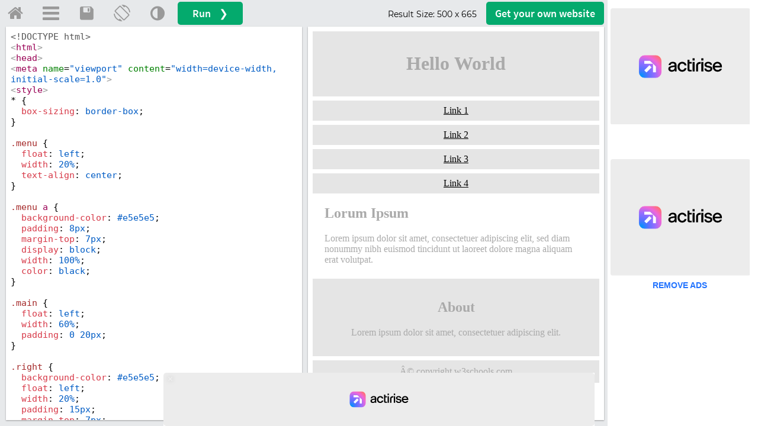

--- FILE ---
content_type: text/html
request_url: https://www.w3schools.com/html/tryit.asp?filename=tryhtml_responsive_media_query3
body_size: 9709
content:

<!DOCTYPE html>
<html lang="en-US">
<head>
<title>W3Schools Tryit Editor</title>
<meta name="viewport" content="width=device-width">
<meta name="viewport" content="width=device-width, initial-scale=1.0">
<meta property="og:image" content="https://www.w3schools.com/images/w3schools_logo_436_2.png">
<meta property="og:image:type" content="image/png">
<meta property="og:image:width" content="436">
<meta property="og:image:height" content="228">
<meta property="og:title" content="W3Schools online HTML editor">
<meta property="og:description" content="The W3Schools online code editor allows you to edit code and view the result in your browser">
<link rel="stylesheet" href="/lib/w3schools.css?v=1.0.1">
<link rel="icon" href="https://www.w3schools.com/favicon.ico">
<link rel="apple-touch-icon" sizes="180x180" href="/apple-touch-icon.png">
<link rel="icon" type="image/png" sizes="32x32" href="/favicon-32x32.png">
<link rel="icon" type="image/png" sizes="16x16" href="/favicon-16x16.png">
<link rel="manifest" href="/site.webmanifest" crossorigin="use-credentials">
<link rel="mask-icon" href="/safari-pinned-tab.svg" color="#04aa6d">
<meta name="msapplication-TileColor" content="#00a300">
<meta name="theme-color" content="#ffffff">
<link rel='stylesheet' href='/lib/codemirror.css'>
<script src='/lib/codemirror.js'></script>
<script src='/lib/codemirror_jsx.js'></script>

<link rel="stylesheet" href="/lib/sparteo.css?v=1.0.2">
<script data-cfasync=false data-no-optimize=1 data-wpmeteor-nooptimize=true nowprocket>window.FAST_CMP_OPTIONS={domainUid:"849c868d-5fd6-58f9-8963-b1468ae3b279",countryCode:"NO",jurisdiction:"tcfeuv2",customOpener: true,policyUrl:"https://www.w3schools.com/about/about_privacy.asp",displaySynchronous:!1,publisherName:"W3Schools",publisherLogo:function(r){return r.createElement("img",{src:"https://www.w3schools.com/images/w3schools_logo_500_04AA6D.webp",height:"40"})},bootstrap:{excludedIABVendors:[],excludedGoogleVendors:[]},custom:{vendors:[]},},function(){var o={484:function(r){window.FAST_CMP_T0=Date.now(),window.FAST_CMP_QUEUE={},window.FAST_CMP_QUEUE_ID=0,r.exports={name:"light",handler:function(){var r=Array.prototype.slice.call(arguments);if(!r.length)return Object.values(window.FAST_CMP_QUEUE);"ping"===r[0]?"function"==typeof r[2]&&r[2]({cmpLoaded:!1,cmpStatus:"stub",apiVersion:"2.0",cmpId:parseInt("388",10)}):window.FAST_CMP_QUEUE[window.FAST_CMP_QUEUE_ID++]=r}}}},n={};function e(r){return(e="function"==typeof Symbol&&"symbol"==typeof Symbol.iterator?function(r){return typeof r}:function(r){return r&&"function"==typeof Symbol&&r.constructor===Symbol&&r!==Symbol.prototype?"symbol":typeof r})(r)}var r,a=function r(e){var a=n[e];if(void 0!==a)return a.exports;var t=n[e]={exports:{}};return o[e](t,t.exports,r),t.exports}(484),i="__tcfapiLocator",c=window,t=c;for(;t;){try{if(t.frames[i]){r=t;break}}catch(o){}if(t===c.top)break;t=t.parent}if("custom"!==c.FAST_CMP_HANDLER)for(var s in r?(c.__tcfapi=a.handler,c.FAST_CMP_HANDLER=a.name):(function r(){var e=c.document,a=!!c.frames[i];if(!a)if(e.body){var t=e.createElement("iframe");t.style.cssText="display:none",t.name=i,e.body.appendChild(t)}else setTimeout(r,5);return!a}(),c.__tcfapi=a.handler,c.FAST_CMP_HANDLER=a.name,c.addEventListener("message",function(t){var o="string"==typeof t.data,r={};if(o)try{r=JSON.parse(t.data)}catch(t){}else r=t.data;var n="object"===e(r)?r.__tcfapiCall:null;n&&window.__tcfapi(n.command,n.version,function(r,e){var a={__tcfapiReturn:{returnValue:r,success:e,callId:n.callId}};t&&t.source&&t.source.postMessage&&t.source.postMessage(o?JSON.stringify(a):a,"*")},n.parameter)},!1)),window.FAST_CMP_QUEUE||{})c.__tcfapi.apply(null,window.FAST_CMP_QUEUE[s])}()</script>
<script data-cfasync=false data-no-optimize=1 data-wpmeteor-nooptimize=true nowprocket async charset=UTF-8 src=https://static.fastcmp.com/fast-cmp-stub.js></script>
<!-- Google Tag Manager -->
<script>
(function(w,d,s,l,i){w[l]=w[l]||[];w[l].push({'gtm.start':
new Date().getTime(),event:'gtm.js'});var f=d.getElementsByTagName(s)[0],
j=d.createElement(s),dl=l!='dataLayer'?'&l='+l:'';j.async=true;j.src=
'https://www.googletagmanager.com/gtm.js?id='+i+dl;f.parentNode.insertBefore(j,f);
})(window,document,'script','dataLayer','GTM-KTCFC3S');

var subjectFolder = location.pathname;
subjectFolder = subjectFolder.replace("/", "");
if (subjectFolder.startsWith("python/") == true ) {
  if (subjectFolder.includes("/numpy/") == true ) {
    subjectFolder = "numpy/"
  } else if (subjectFolder.includes("/pandas/") == true ) {
      subjectFolder = "pandas/"
  } else if (subjectFolder.includes("/scipy/") == true ) {
      subjectFolder = "scipy/"
  }
}
subjectFolder = subjectFolder.substr(0, subjectFolder.indexOf("/"));
</script>
<!-- End Google Tag Manager -->
<script src="/lib/uic.js?v=1.1.0"></script>
<script src="/lib/uic_prov.js?v=1.4.6"></script>
<script data-cfasync="false" type="text/javascript">

uic_prov_pre("tryit","",subjectFolder);
if (window.addEventListener) {              
    window.addEventListener("resize", browserResize);
} else if (window.attachEvent) {                 
    window.attachEvent("onresize", browserResize);
}
var xbeforeResize = window.innerWidth;

function browserResize() {
    var afterResize = window.innerWidth;
    if ((xbeforeResize < (970) && afterResize >= (970)) || (xbeforeResize >= (970) && afterResize < (970)) ||
        (xbeforeResize < (728) && afterResize >= (728)) || (xbeforeResize >= (728) && afterResize < (728)) ||
        (xbeforeResize < (468) && afterResize >= (468)) ||(xbeforeResize >= (468) && afterResize < (468))) {
        xbeforeResize = afterResize;
        uic_prov_run();
    }
    if (window.screen.availWidth <= 768) {
      restack(window.innerHeight > window.innerWidth);
    }
    fixDragBtn();
    showFrameSize();  
  
      
}
var fileID = "";
</script>
<style>
* {
  -webkit-box-sizing: border-box;
  -moz-box-sizing: border-box;
  box-sizing: border-box;
}
body {
  color:#000000;
  margin:0px;
  font-size:100%;
}
.trytopnav {
  height:48px;
  overflow:hidden;
  min-width:380px;
  position:absolute;
  width:100%;
  top:99px;

  background-color:#E7E9EB;
}
.topnav-icons {
  margin-right:8px;
}
.trytopnav a,.trytopnav button {
  color:#999999;
}
.w3-bar .w3-bar-item:hover {
  color:#757575 !important;
}
a.w3schoolslink {
  padding:0 !important;
  display:inline !important;
}
a.w3schoolslink:hover,a.w3schoolslink:active {
  text-decoration:underline !important;
  background-color:transparent !important;
}
#dragbar{
  position:absolute;
  cursor: col-resize;
  z-index:3;
  padding:5px;
}
#shield {
  display:none;
  top:0;
  left:0;
  width:100%;
  position:absolute;
  height:100%;
  z-index:4;
}
#framesize {
  font-family: 'Montserrat', 'Source Sans Pro', sans-serif;
  font-size: 14px;
}
#container {
  background-color:#E7E9EB;
  width:100%;
  overflow:auto;
  position:absolute;
  top:144px;

  bottom:0;
  height:auto;
}
#textareacontainer, #iframecontainer {
  float:left;
  height:100%;
  width:50%;
}

#textarea, #textarea2, #iframe {
  height:100%;
  width:100%;
  padding-bottom:10px;
  padding-top:1px;
}
#textarea {
  padding-left:10px;
  padding-right:5px;  
}
#iframe {
  padding-left:5px;
  padding-right:10px;  
  position:relative;  
  
}
#textareawrapper {
  width:100%;
  height:100%;
  
  overflow:auto;
  
  background-color: #ffffff;
  position:relative;
  
    box-shadow:0 1px 3px rgba(0,0,0,0.12), 0 1px 2px rgba(0,0,0,0.24);
  
}
#iframewrapper {
  width:100%;
  height:100%;
  -webkit-overflow-scrolling: touch;
  background-color: #ffffff;
  
    box-shadow:0 1px 3px rgba(0,0,0,0.12), 0 1px 2px rgba(0,0,0,0.24);
  
}
#textareaCode, #textareaCode2 {
  background-color: #ffffff;
  font-family: consolas,Menlo,"courier new",monospace;
  font-size:15px;
  height:100%;
  width:100%;
  padding:8px;
  resize: none;
  border:none;
  line-height:normal;    
}
/*
  .localhostcontainer {
    position:absolute;
    width:auto;
    right:0;
    left:0;
    z-index:2;
    padding:4px 12px;
    border-bottom:1px solid #d9d9d9;
    background-color:#E7E9EB;
  }
  .localhostdiv {
    overflow:hidden;
    font-family:arial;
    border:1px solid #d9d9d9;
    background-color:#fff;
    font-size:14px;
    padding-left:10px;
  }
*/

.localhostoutercontainer {
  position: absolute;
  width: auto;
  left:5px;
  right:10px;
  background-color: #E7E9EB;
  height: 30px;
  z-index: 9;
}
.localhostoutercontainer.horizontal {
  left:10px;
}
.localhostcontainer {
  position:relative;
  width:auto;
  right:0;
  left:0;
  z-index:2;
  xpadding:6px 12px;
  xxborder-bottom:1px solid #d9d9d9;
  background-color:#F1F1F1;
  background-color:#38444d;
  border-top-right-radius:10px;
  border-top-left-radius:10px;
  overflow:hidden;
  padding-top:4px;
}
.localhostdiv {
  overflow:hidden;
  font-family:arial;
  color:#000;
  background-color:#fff;
  font-size:15px;
  padding-left:10px;
  border-radius:20px;
  width:60%;
  float:left;
  font-family: consolas,Menlo,"courier new",monospace;  
}
.localhostbuttoncontainer {
  width:20%;
  min-width:100px;
  color:#ffc107;
  float:left;  
  font-size:16px;
  overflow:auto;
}
div.localhostbuttoncontainer span{
  display:inline-block;
  color:#ffc107;
  position:relative;
  padding-bottom:4px;
  padding-left:2px;  
}

div.localhostbuttoncontainer span:first-child{
  color:#dc3545;
  padding-left:12px;

}
div.localhostbuttoncontainer span:last-child{
  color:#04AA6D;
  padding-left:2px;    
}

body.darktheme .localhostoutercontainer {
  background-color: #38444d;
}
body.darktheme .localhostcontainer {
  background-color:rgb(21,32,43)
}

body.darktheme .localhostdiv {
  border:1px solid #595959;
  background-color:#ffffff;
}

/**/


  #filenamecontainer {
    position:absolute;
    text-align:center;
    z-index:4;
    width:100%;
  }
  #filenamecontainer span {
    opacity:0.9;
    padding:1px 6px;
    font-family:Consolas;
    background-color:#E7E9EB;
    font-size:16px;
  }
  body.darktheme #filenamecontainer span {
    background-color:#555555;
    color:#E7E9EB;
  }

.CodeMirror.cm-s-default {
  line-height:normal;
  padding: 4px;
  
  height:100%;
  width:100%;
}

#iframeResult, #iframeSource {
  background-color: #ffffff;
  
  
  height:100%;
  width:100%;  
}

#stackV {background-color:#999999;}
#stackV:hover {background-color:#BBBBBB !important;}
#stackV.horizontal {background-color:transparent;}
#stackV.horizontal:hover {background-color:#BBBBBB !important;}
#stackH.horizontal {background-color:#999999;}
#stackH.horizontal:hover {background-color:#999999 !important;}
#textareacontainer.horizontal,#iframecontainer.horizontal{
  height:50%;
  float:none;
  width:100%;
}


#textarea.horizontal{
  height:100%;
  padding-left:10px;
  padding-right:10px;
}
#iframe.horizontal{
  height:100%;
  padding-right:10px;
  padding-bottom:10px;
  padding-left:10px;  
}
#container.horizontal{
  min-height:200px;
  margin-left:0;
}
#tryitLeaderboard {
  overflow:hidden;
  text-align:center;
  margin-top:5px;
  height:90px;
}
.w3-dropdown-content {width:350px}

#breadcrumb ul {
  font-family:'Montserrat', 'Source Sans Pro', sans-serif;
  list-style: none;
  display: inline-table;
  padding-inline-start: 1px;
  font-size: 12px;
  margin-block-start: 6px;
  margin-block-end: 6px;	
}
#breadcrumb li {
  display: inline;
}
#breadcrumb a {
  float: left;
  background: #E7E9EB;
  padding: 3px 10px 3px 20px;
  position: relative;
  margin: 0 5px 0 0; 
  text-decoration: none;
  color: #555;
}
#breadcrumb a:after {
  content: "";  
  border-top: 12px solid transparent;
  border-bottom: 12px solid transparent;
  border-left: 12px solid #E7E9EB;
  position: absolute; 
  right: -12px;
  top: 0;
  z-index: 1;
}
#breadcrumb a:before {
  content: "";  
  border-top: 12px solid transparent;
  border-bottom: 12px solid transparent;
  border-left: 12px solid #fff;
  position: absolute; 
  left: 0; 
  top: 0;
}
#breadcrumb ul li:first-child a:before {
  display: none; 
}
#breadcrumb ul:last-child li{
  padding-right: 5px;
}
#breadcrumb ul li a:hover {
  background: #04AA6D;
  color:#fff;
}
#breadcrumb ul li a:hover:after {
  border-left-color: #04AA6D;
  color:#fff;
}
#breadcrumb li:last-child {
  display: inline-block!important;
  margin-top: 3px!important;
}
#runbtn {
  background-color:#04AA6D;
  color:white;
  font-family: 'Source Sans Pro', sans-serif;
  font-size:18px;
  padding:6px 25px;
  margin-top:3px;
  border-radius:5px;
  word-spacing:10px;
}
#runbtn:hover {
  background-color: #059862 !important;
  color:white!important;
}
#getwebsitebtn {
  background-color:#04AA6D;
  font-family: 'Source Sans Pro', sans-serif;  
  color: white;
  font-size: 18px;
  padding:6px 15px;
  margin-top:3px;
  margin-right: 10px;
  display: block;
  float: right;
  border-radius: 5px;
}
#getwebsitebtn:hover {
  background-color: #059862 !important;
  color:white!important;
}

@media screen and (max-width: 727px) {
  #breadcrumb {display:none;}
  #tryhome  {display:block;}
}
@media screen and (max-width: 467px) {
  .w3-dropdown-content {width:100%}
}
@media only screen and (max-device-width: 768px) {
  #iframewrapper {overflow: auto;}
  #container     {min-width:310px;}
  .stack         {display:none;}
  #tryhome       {display:block;}
  .trytopnav     {min-width:310px;}  
}

#iframewrapper {
	
}

/*
  .tabs-container {
  height:100%;
  overflow:auto;
  }
  .tabs {
    list-style-type: none;
    padding: 0;
    margin: 0;
    background-color:#E7E9EB;
    
  }
  .tab {
    padding: 5px 10px;
    background: #ddd;
    width: fit-content;
    display: inline-block;
    border-top-left-radius: 10px;
    border-top-right-radius: 10px;            
  
    }
  .tab.active {
    background: #fff;
  }
  
  .tab-pane {
    display: none;
  }
  .tab-pane.active { 
    display: block;
  }
*/

.tabitem, #resttab {
  position:absolute;
  z-index:2;
  font-family: Consolas, 'Source Code Pro', Menlo, Monaco, 'Andale Mono', 'Ubuntu Mono', monospace;
  padding:4px 15px;  
  width:70px;
  cursor:pointer;
}

/*  
#progqcstab {
  width:120px;
  left:0;
}
#prog2qcstab {
  width:100px;
  left:120px;
}
#childtemplatetab {
  width:150px;
  left:220px;
}
*/
.tabitem {
  background-color:lightgray;  
  color:#000;
  border-top-left-radius:5px;
  border-top-right-radius:5px;
  border: 1px solid #E7E9EB;
  border-bottom:none;
}
#resttab {
  cursor:default;
  z-index:1;
  background-color:#E7E9EB;
  border-bottom: 1px solid #E7E9EB;
  width:100%;
  left:0px;
}
.tabitem.tabselected{
  background-color:#ffffff;  
  border: 1px solid #ffffff;
}
.tabitem:hover {
  background-color:#bfbfbf;;
}
.tabitem.tabselected:hover {
  background-color:#ffffff;;
}

.darktheme .tabitem {
  background-color: #4b5b68;
  color: #ffffff !important;
  border: 1px solid #444;
  border-bottom-color:rgb(21,32,43);
}
.darktheme .tabitem.tabselected{
  background-color:rgb(21,32,43);  
  border: 1px solid rgb(21,32,43);
}
.darktheme .tabitem:hover {
  background-color: #404e59;
}
.darktheme .tabitem.tabselected:hover{
  background-color:rgb(21,32,43);  
}
.darktheme #resttab {
  background-color:#38444d;
  border-bottom: 1px solid #38444d;  
}

/**/
.fa {
  padding: 10px 10px!important;
}
a.topnav-icons, a.topnav-icons.fa-home, a.topnav-icons.fa-menu, button.topnav-icons.fa-adjust {
    font-size: 28px!important;
}
.darktheme #breadcrumb li {
  color:#fff;
}
.darktheme #breadcrumb a {
  background:#616161;
  background-color:#38444d;  
  color: #ddd;
}	
.darktheme #breadcrumb a:after {
  border-left: 12px solid #616161;
  border-left: 12px solid #38444d; 
}
.darktheme #breadcrumb a:before {
  border-left: 12px solid rgb(40, 44, 52);
  border-left: 12px solid #1d2a35;  
}
.darktheme .currentcrumb {
  color:#ddd;
}

body.darktheme {
  background-color:rgb(40, 44, 52);
  background-color:#1d2a35;
}
body.darktheme #tryitLeaderboard{
  background-color:rgb(40, 44, 52);
  background-color:#1d2a35;  
}
body.darktheme .trytopnav{
  background-color:#616161;
  background-color:#38444d;
  color:#dddddd;
}
body.darktheme #container {
  background-color:#616161;
  background-color:#38444d;
}
body.darktheme .trytopnav a {
  color:#dddddd;
}
body.darktheme #textareaCode {
  background-color:rgb(40, 44, 52);
  color:#fff;
}

body.darktheme #textareawrapper {
  background-color:rgb(21,32,43);
}
body.darktheme .tabs {
    background-color:#38444d;
  }
body.darktheme .tab {
    background: rgb(21,32,43);
    color:#fff;
    opacity:0.5;
    }
body.darktheme .tab.active {
    background: rgb(21,32,43);
    color:#fff;    
    opacity:1;
  }

body.darktheme ::-webkit-scrollbar {width:12px;height:3px;}
body.darktheme ::-webkit-scrollbar-track-piece {background-color:#000;}
body.darktheme ::-webkit-scrollbar-thumb {height:50px;background-color: #616161; background-color:#38444d;}
body.darktheme ::-webkit-scrollbar-thumb:hover {background-color: #aaaaaa;background-color: #4b5b68}


/*
#file1filetab, #resttab {
  position:absolute;
  z-index:2;
  font-family:arial;
  padding:4px 12px;
}
#file1filetab {
  width:auto;
  left:0;
  border-top-left-radius: 10px;
  border-top-right-radius: 10px;            
}
#resttab {
  z-index:1;
  background-color:#E7E9EB;
  width:100%;
  left:0px;
}
.tabitem {
  background-color:#eaeaea;
}
.tabitem.tabselected{ 
  background-color:#fff;
}
.darktheme .tabitem {
  background-color:#444;
}
.darktheme .tabitem.tabselected{
  background-color:rgb(21,32,43);
}
.darktheme #resttab {
  background-color:#38444d;
}
*/
.darktheme #file1filetab {
  border-right:1px solid rgb(21,32,43);
}

</style>
<!--[if lt IE 8]>
<style>
#textareacontainer, #iframecontainer {width:48%;}
#container {height:500px;}
#textarea, #iframe {width:90%;height:450px;}
#textareaCode, #textareaCode2, #iframeResult, .codewindow {height:450px;}
.stack {display:none;}
</style>
<![endif]-->
</head>
<body>
<!-- Google Tag Manager (noscript) -->
<noscript><iframe src="https://www.googletagmanager.com/ns.html?id=GTM-KTCFC3S"
height="0" width="0" style="display:none;visibility:hidden"></iframe></noscript>
<!-- End Google Tag Manager (noscript) -->

<div id='tryitLeaderboard'>
</div>

<div class="trytopnav">
<div class="w3-bar" style="overflow:auto">
  <a id="tryhome" href="https://www.w3schools.com" target="_blank" title="w3schools.com Home" class="w3-button w3-bar-item topnav-icons fa fa-home ga-tryit" style="margin-top:-2px;"></a>
  <a href="javascript:void(0);" onclick="openMenu()" id="menuButton" title="Open Menu" class="w3-dropdown-click w3-button w3-bar-item topnav-icons fa fa-menu ga-tryit" style="margin-top:-2px;"></a>

  <a href="javascript:void(0);" onclick="spaceIt.showDialog()" title="Save code" class="w3-button w3-bar-item topnav-icons fa fa-save ga-tryit" style="margin-top:-2px;"></a>

  <a href="javascript:void(0);" onclick="restack(currentStack)" title="Change Orientation" class="w3-button w3-bar-item w3-hide-small topnav-icons fa fa-rotate ga-tryit" style="margin-top:-2px;"></a>
  <a href="javascript:void(0);" onclick="retheme()" title="Change Theme" class="w3-button w3-bar-item topnav-icons fa fa-adjust ga-tryit" style="margin-top:-2px;"></a>

  <button id="runbtn" class="w3-button w3-bar-item w3-hover-white w3-hover-text-green ga-tryit" onclick="submitTryit(1);uic_prov_run();">Run &#10095;</button>

  <a id="getwebsitebtn" class="w3-button w3-bar-item w3-hover-white w3-hover-text-green w3-hide-small ga-tryit" href="https://www.w3schools.com/spaces/" target="_blank">Get your<span class='w3-hide-medium'> own</span> website</a>
  <!--<span class="w3-right w3-hide-small xxw3-hide-medium" style="padding:8px 8px 8px 8px;display:block"></span>-->
  <span class="w3-right w3-hide-small" style="padding:8px 16px 8px 0;display:block;float:right;font-size:16px;margin-top:4px"><span id="framesize"></span></span>
</div>

</div>

<div id="shield"></div>

<a href="javascript:void(0)" id="dragbar"></a>
<div id="container">
  <div id="navbarDropMenu" class="w3-dropdown-content w3-bar-block w3-border" style="z-index:5">
    <!--<span onclick="openMenu()" class="w3-button w3-display-topright w3-transparent ws-hover-black" title="Close Menu" style="font-weight:bold;padding-top:10px;padding-bottom:11px;">&times;</span>-->
    <div class="w3-bar-block">
      
      <a class="w3-bar-item w3-button ga-tryit" href='javascript:void(0);' title="Run Code" onclick="openMenu();submitTryit(1);uic_prov_run();"><span style="display:inline-block;font-size:26px;margin-left:15px;margin-right:22px">&#10095;</span><span style="position:relative;top:-4px;left:2px;">Run Code <span style="float:right;font-size:10px;color:#333;margin-top:18px;">Ctrl+Alt+R</span></span></a>
      
        <a class="w3-bar-item w3-button ga-tryit" href="javascript:void(0);" title="Save" onclick="openMenu();spaceIt.showDialog()"><i class="fa fa-save" style="font-size:26px;margin-right:10px;"></i><span style="position:relative;top:-4px;left:2px;">Save Code  <span style="float:right;font-size:10px;color:#333;margin-top:18px;">Ctrl+Alt+A</span></span></a>
      
      <a class="w3-bar-item w3-button ga-tryit" href='javascript:void(0);' title="Change Orientaton" onclick="openMenu();restack(currentStack)"><i class="fa fa-rotate" style="font-size:26px;margin-left:-4px;margin-right:8px"></i><span style="position:relative;top:-4px;left:2px;">Change Orientation  <span style="float:right;font-size:10px;color:#333;margin-top:18px;">Ctrl+Alt+O</span></span></a>
      <a class="w3-bar-item w3-button ga-tryit" href='javascript:void(0);' title="Change Theme" onclick="openMenu();retheme()"><i class="fa fa-adjust" style="font-size:26px;margin-right:8px"></i><span style="position:relative;top:-4px;left:2px;">Change Theme  <span style="float:right;font-size:10px;color:#333;margin-top:18px;">Ctrl+Alt+D</span></span></a>
      <a class="w3-bar-item w3-button ga-tryit" style="height: 62px;padding-top: 18px;" href='https://spaces.w3schools.com' target="_blank" title="Go to Spaces"><img style="margin-left:9px;margin-right:15px;margin-bottom: 8px;" src="/images/spaces-icon-tryit.svg" loading="lazy" /><span style="position:relative;top:-4px;left:2px;">Go to Spaces <span style="float:right;font-size:10px;color:#333;margin-top:8px;">Ctrl+Alt+P</span></span></a>    
    </div>
    <footer class="w3-container w3-small ws-grey">
      <p>
        <a style="display:inline;padding:0;" href="/about/about_privacy.asp" target="_blank" onclick="openMenu();" class="w3-hover-none ws-hover-text-green ga-tryit">Privacy policy</a> and 
        <a style="display:inline;padding:0;" href="/about/about_copyright.asp" target="_blank" onclick="openMenu();" class="w3-hover-none ws-hover-text-green ga-tryit">Copyright 1999-2026</a>
      </p>
    </footer>
  </div>
  <div id="menuOverlay" class="w3-overlay w3-transparent" style="cursor:pointer;z-index:4"></div>
  <div id="textareacontainer">
    <div id="textarea">
      <div id="textareawrapper">
        
            <textarea autocomplete="off" id="textareaCode" wrap="logical" spellcheck="false"><!DOCTYPE html>
<html>
<head>
<meta name="viewport" content="width=device-width, initial-scale=1.0">
<style>
* {
  box-sizing: border-box;
}

.menu {
  float: left;
  width: 20%;
  text-align: center;
}

.menu a {
  background-color: #e5e5e5;
  padding: 8px;
  margin-top: 7px;
  display: block;
  width: 100%;
  color: black;
}

.main {
  float: left;
  width: 60%;
  padding: 0 20px;
}

.right {
  background-color: #e5e5e5;
  float: left;
  width: 20%;
  padding: 15px;
  margin-top: 7px;
  text-align: center;
}

@media only screen and (max-width: 620px) {
  /* For mobile phones: */
  .menu, .main, .right {
    width: 100%;
  }
}
</style>
</head>
<body style="font-family:Verdana;color:#aaaaaa;">

<div style="background-color:#e5e5e5;padding:15px;text-align:center;">
  <h1>Hello World</h1>
</div>

<div style="overflow:auto">
  <div class="menu">
    <a href="#">Link 1</a>
    <a href="#">Link 2</a>
    <a href="#">Link 3</a>
    <a href="#">Link 4</a>
  </div>

  <div class="main">
    <h2>Lorum Ipsum</h2>
    <p>Lorem ipsum dolor sit amet, consectetuer adipiscing elit, sed diam nonummy nibh euismod tincidunt ut laoreet dolore magna aliquam erat volutpat.</p>
  </div>

  <div class="right">
    <h2>About</h2>
    <p>Lorem ipsum dolor sit amet, consectetuer adipiscing elit.</p>
  </div>
</div>

<div style="background-color:#e5e5e5;text-align:center;padding:10px;margin-top:7px;">© copyright w3schools.com</div>

</body>
</html>

</textarea>
            <form id="codeForm" autocomplete="off" style="margin:0px;display:none;">
              <input type="hidden" name="code" id="code" />
            </form>
                  
       </div>
    </div>
  </div>
  <div id="iframecontainer">
    <div id="iframe">
      
      
      <div id="iframewrapper">
                
      </div>
    </div>
  </div>
  
</div>
<script>
submitTryit()
function submitTryit(n) {
  var textArr = [], tno = 0;
  
    if (window.editor) {
      window.editor.save();
    }
  
    var text = document.getElementById("textareaCode").value;
    textArr[0] = document.getElementById("textareaCode").value;
  
  var ifr = document.createElement("iframe");
  ifr.setAttribute("frameborder", "0");
  ifr.setAttribute("id", "iframeResult");
  ifr.setAttribute("name", "iframeResult");  

  ifr.setAttribute("allowfullscreen", "true");  

  document.getElementById("iframewrapper").innerHTML = "";
  document.getElementById("iframewrapper").appendChild(ifr);
    
  var ifrw = (ifr.contentWindow) ? ifr.contentWindow : (ifr.contentDocument.document) ? ifr.contentDocument.document : ifr.contentDocument;
  ifrw.document.open();
  
  ifrw.document.write(text);  
  ifrw.document.close();
  //23.02.2016: contentEditable is set to true, to fix text-selection (bug) in firefox.
  //(and back to false to prevent the content from being editable)
  //(To reproduce the error: Select text in the result window with, and without, the contentEditable statements below.)  
  if (ifrw.document.body && !ifrw.document.body.isContentEditable) {
    ifrw.document.body.contentEditable = true;
    ifrw.document.body.contentEditable = false;
  }
    
}

function hideSpinner() {
  document.getElementById("runloadercontainer").style.display = "none";
}
function displaySpinner() {
  var i, c, w, h, r, top;
  i = document.getElementById("iframeResult");
  w = w3_getStyleValue(i, "width");
  h = w3_getStyleValue(i, "height");
  c = document.getElementById("runloadercontainer");
  c.style.width = w;
  c.style.height = h;
  c.style.display = "block";
  w = Number(w.replace("px", "")) / 5;
  r = document.getElementById("runloader");
  r.style.width = w + "px";
  r.style.height = w + "px";
  h = w3_getStyleValue(r, "height");
  h = Number(h.replace("px", "")) / 2;
  top = w3_getStyleValue(c, "height");
  top = Number(top.replace("px", "")) / 2;
  top = top - h
  r.style.top = top + "px";
}

var currentStack=true;
if ((window.screen.availWidth <= 768 && window.innerHeight > window.innerWidth) || "" == " horizontal") {restack(true);}
function restack(horizontal) {
    var tc, ic, t, i, c, f, sv, sh, d, b, height, flt, width;
    tc = document.getElementById("textareacontainer");
    ic = document.getElementById("iframecontainer");
    t = document.getElementById("textarea");
    i = document.getElementById("iframe");
    c = document.getElementById("container");    
    sv = document.getElementById("stackV");
    sh = document.getElementById("stackH");
    b = document.getElementsByClassName("localhostoutercontainer");
    tc.className = tc.className.replace("horizontal", "");
    ic.className = ic.className.replace("horizontal", "");        
    t.className = t.className.replace("horizontal", "");        
    i.className = i.className.replace("horizontal", "");        
    c.className = c.className.replace("horizontal", "");                        
    if (b[0]) {b[0].className = b[0].className.replace("horizontal", "")};
    if (sv) {sv.className = sv.className.replace("horizontal", "")};
    if (sv) {sh.className = sh.className.replace("horizontal", "")};
    stack = "";
    if (horizontal) {
        tc.className = tc.className + " horizontal";
        ic.className = ic.className + " horizontal";        
        t.className = t.className + " horizontal";        
        i.className = i.className + " horizontal";                
        c.className = c.className + " horizontal";                
        if (sv) {sv.className = sv.className + " horizontal"};
        if (sv) {sh.className = sh.className + " horizontal"};
        if (b[0]) {b[0].className = b[0].className + " horizontal"};        
        stack = " horizontal";
        document.getElementById("textareacontainer").style.height = "50%";
        document.getElementById("iframecontainer").style.height = "50%";
        document.getElementById("textareacontainer").style.width = "100%";
        document.getElementById("iframecontainer").style.width = "100%";
        currentStack=false;
    } else {
        document.getElementById("textareacontainer").style.height = "100%";
        document.getElementById("iframecontainer").style.height = "100%";
        document.getElementById("textareacontainer").style.width = "50%";
        document.getElementById("iframecontainer").style.width = "50%";
        currentStack=true;        
    }
    fixDragBtn();
    showFrameSize();
      
}
function showFrameSize() {
  var t;
  var width, height;
  width = Number(w3_getStyleValue(document.getElementById("iframeResult"), "width").replace("px", "")).toFixed();
  height = Number(w3_getStyleValue(document.getElementById("iframeResult"), "height").replace("px", "")).toFixed();
  document.getElementById("framesize").innerHTML = "Result Size: <span>" + width + " x " + height + "</span>";
}
var dragging = false;
var stack;
var sidebarwidth = 0;
function fixDragBtn() {
  var textareawidth, leftpadding, dragleft, containertop, buttonwidth;
  var containertop = Number(w3_getStyleValue(document.getElementById("container"), "top").replace("px", ""));
  if (stack != " horizontal") {
    document.getElementById("dragbar").style.width = "5px";    
    textareasize = Number(w3_getStyleValue(document.getElementById("textareawrapper"), "width").replace("px", ""));
    leftpadding = Number(w3_getStyleValue(document.getElementById("textarea"), "padding-left").replace("px", ""));
    buttonwidth = Number(w3_getStyleValue(document.getElementById("dragbar"), "width").replace("px", ""));
    textareaheight = w3_getStyleValue(document.getElementById("textareawrapper"), "height");
    dragleft = textareasize + leftpadding + (leftpadding / 2) - (buttonwidth / 2);
    document.getElementById("dragbar").style.top = containertop + "px";
    document.getElementById("dragbar").style.left = dragleft + "px";
    document.getElementById("dragbar").style.height = textareaheight;
    document.getElementById("dragbar").style.cursor = "col-resize";
    
  } else {
    document.getElementById("dragbar").style.height = "5px";
    if (window.getComputedStyle) {
        textareawidth = window.getComputedStyle(document.getElementById("textareawrapper"),null).getPropertyValue("height");
        textareaheight = window.getComputedStyle(document.getElementById("textareawrapper"),null).getPropertyValue("width");
        leftpadding = window.getComputedStyle(document.getElementById("textarea"),null).getPropertyValue("padding-top");
        buttonwidth = window.getComputedStyle(document.getElementById("dragbar"),null).getPropertyValue("height");
    } else {
        dragleft = document.getElementById("textareawrapper").currentStyle["width"];
    }
    textareawidth = Number(textareawidth.replace("px", ""));
    leftpadding = Number(leftpadding .replace("px", ""));
    buttonwidth = Number(buttonwidth .replace("px", ""));
    dragleft = containertop + textareawidth + leftpadding + (leftpadding / 2);
    document.getElementById("dragbar").style.top = dragleft + "px";
    document.getElementById("dragbar").style.left = "5px";
    document.getElementById("dragbar").style.width = textareaheight;
    document.getElementById("dragbar").style.cursor = "row-resize";        
  }
}
function dragstart(e) {
  e.preventDefault();
  dragging = true;
  var main = document.getElementById("iframecontainer");
}
function dragmove(e) {
  if (dragging) 
  {
    document.getElementById("shield").style.display = "block";        
    if (stack != " horizontal") {
      if (document.getElementById("sidebar")) {
        sidebarwidth = Number(w3_getStyleValue(document.getElementById("sidebar"), "width").replace("px", ""));
        if (!sidebarwidth) sidebarwidth = 0;
      }
      var percentage = (e.pageX / (window.innerWidth - (sidebarwidth + 15))) * 100;
      if (percentage > 5 && percentage < 98) {
        var mainPercentage = 100-percentage;
        document.getElementById("textareacontainer").style.width = percentage + "%";
        document.getElementById("iframecontainer").style.width = mainPercentage + "%";
        fixDragBtn();
      }
    } else {
      var containertop = Number(w3_getStyleValue(document.getElementById("container"), "top").replace("px", ""));
      var percentage = ((e.pageY - containertop + 20) / (window.innerHeight - containertop + 20)) * 100;
      if (percentage > 5 && percentage < 98) {
        var mainPercentage = 100-percentage;
        document.getElementById("textareacontainer").style.height = percentage + "%";
        document.getElementById("iframecontainer").style.height = mainPercentage + "%";
        fixDragBtn();
      }
    }
    showFrameSize();  
  
      
  }
}
function dragend() {
  document.getElementById("shield").style.display = "none";
  dragging = false;
  var vend = navigator.vendor;
  if (window.editor && vend.indexOf("Apple") == -1) {
      window.editor.refresh();
  }
}
if (window.addEventListener) {              
  document.getElementById("dragbar").addEventListener("mousedown", function(e) {dragstart(e);});
  document.getElementById("dragbar").addEventListener("touchstart", function(e) {dragstart(e);});
  window.addEventListener("mousemove", function(e) {dragmove(e);});
  window.addEventListener("touchmove", function(e) {dragmove(e);});
  window.addEventListener("mouseup", dragend);
  window.addEventListener("touchend", dragend);
  window.addEventListener("load", fixDragBtn);
  window.addEventListener("load", showFrameSize);
  window.addEventListener("load", addKeyboardShortcut);  
  
}

function addKeyboardShortcut() {
  window.addEventListener("keydown", addRunShortcut);
}

function addRunShortcut() {

  if (event.ctrlKey && event.altKey && (event.key == "r" || event.key == "R")) {
    document.getElementById("runbtn").click();
  }

  if (event.ctrlKey && event.altKey && (event.key == "o" || event.key == "O")) {
    restack(currentStack);
  }
  if (event.ctrlKey && event.altKey && (event.key == "d" || event.key == "D")) {
    retheme();
  }
  if (event.ctrlKey && event.altKey && (event.key == "a" || event.key == "A")) {
    spaceIt.showDialog();
  }
  if (event.ctrlKey && event.altKey && (event.key == "p" || event.key == "P")) {
    window.open("https://spaces.w3schools.com");
  }
}

function retheme() {
  var cc = document.body.className;
  if (cc.indexOf("darktheme") > -1) {
    document.body.className = cc.replace("darktheme", "");
    if (opener) {opener.document.body.className = cc.replace("darktheme", "");}
    localStorage.setItem("preferredmode", "light");
  } else {
    document.body.className += " darktheme";
    if (opener) {opener.document.body.className += " darktheme";}
    localStorage.setItem("preferredmode", "dark");
  }
}
(
function setThemeMode() {
  var x = localStorage.getItem("preferredmode");
  if (x == "dark") {
    document.body.className += " darktheme";
  }
})();
function colorcoding() {
  var ua = navigator.userAgent;
  //Opera Mini refreshes the page when trying to edit the textarea.
  if (ua && ua.toUpperCase().indexOf("OPERA MINI") > -1) { return false; }
  window.editor = CodeMirror.fromTextArea(document.getElementById("textareaCode"), {
  mode: "text/html",
  lineWrapping: true,
  smartIndent: false,
  htmlMode: true,
  autocorrect: false,      
  addModeClass: true,

    
    //mode: "text/html",
    //htmlMode: true,
    //lineWrapping: true,
    //smartIndent: false,
    //addModeClass: true
  
  });
//  window.editor.on("change", function () {window.editor.save();});
}

colorcoding();


function clickTab(x) {
  
  return false;
  
}
function w3_getStyleValue(elmnt,style) {
    if (window.getComputedStyle) {
        return window.getComputedStyle(elmnt,null).getPropertyValue(style);
    } else {
        return elmnt.currentStyle[style];
    }
}
function openMenu() {
    var x = document.getElementById("navbarDropMenu");
    var y = document.getElementById("menuOverlay");
    var z = document.getElementById("menuButton");
    if (z.className.indexOf("w3-text-gray") == -1) {
        z.className += " w3-text-gray";
    } else { 
        z.className = z.className.replace(" w3-text-gray", "");
    }
    if (z.className.indexOf("w3-gray") == -1) {
        z.className += " w3-gray";
    } else { 
        z.className = z.className.replace(" w3-gray", "");
    }
    if (x.className.indexOf("w3-show") == -1) {
        x.className += " w3-show";
    } else { 
        x.className = x.className.replace(" w3-show", "");
    }
    if (y.className.indexOf("w3-show") == -1) {
        y.className += " w3-show";
    } else { 
        y.className = y.className.replace(" w3-show", "");
    }

}
// When the user clicks anywhere outside of the modal, close it
window.onclick = function(event) {
    if (event.target == document.getElementById("menuOverlay")) {
        openMenu();
    }
}
function setCodewindowHeight() {
  var i;
  var txw = document.getElementById("textareawrapper");
  var txwh = w3_getStyleValue(txw,"height");
  
  var qwsa = document.getElementsByClassName("codewindow");
  for (i = 0; i < qwsa.length; i++) {
    qwsa[i].style.height = txwh;
    qwsa[i].style.setProperty("overflow", "auto", "important");
  }
}
function docReady(fn) {
  document.addEventListener("DOMContentLoaded", fn);
  if (document.readyState === "interactive" || document.readyState === "complete" ) {
    fn();
  }
}
uic_prov_al();
</script>

<script src="/lib/common-deps/main.v1.0.17.js"></script>
<script src="/lib/user-session/main.v1.0.49.js"></script>
<script src="/lib/spaceit/main.v1.0.10.js"></script>
<link rel="stylesheet" type="text/css" href="/lib/spaceit/main.v1.0.10.css" />

</body>
</html>